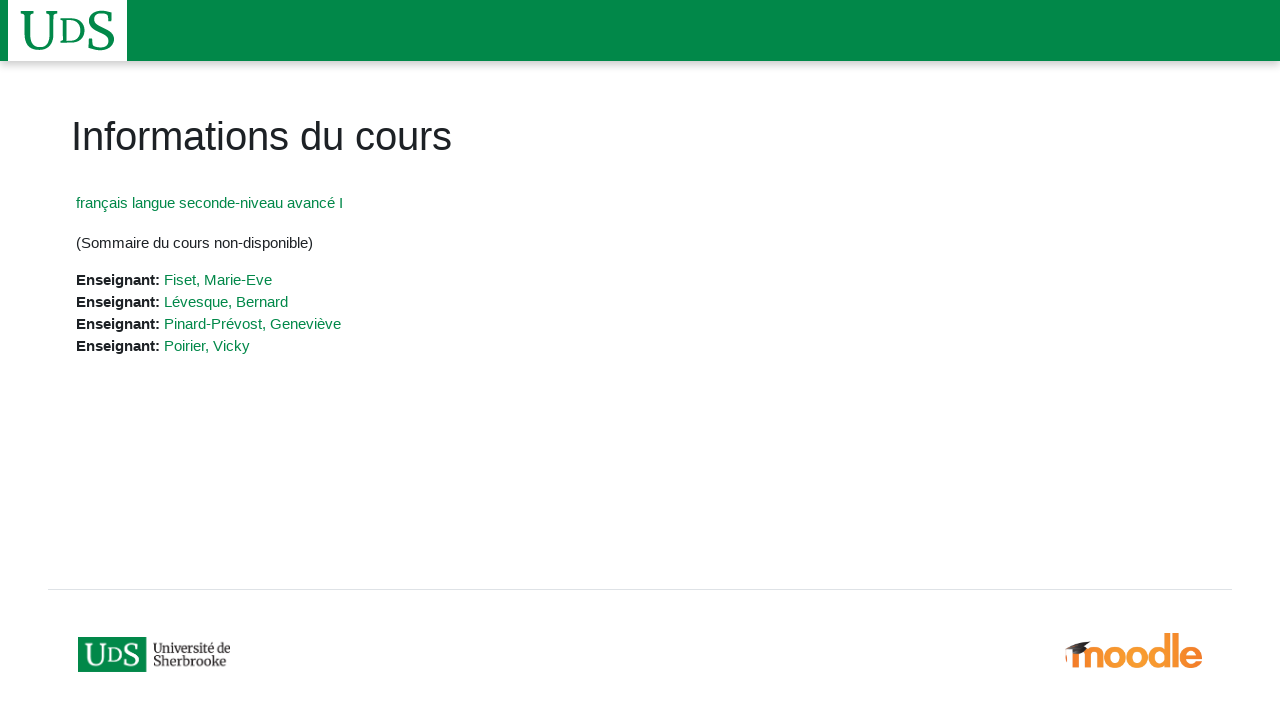

--- FILE ---
content_type: text/html; charset=UTF-8
request_url: https://moodle.usherbrooke.ca/course/info.php?id=4242
body_size: 2299
content:
<!DOCTYPE html>
<html lang="en">
<head>
    <meta charset="utf-8">
    <meta name="viewport" content="width=device-width, initial-scale=1">
    <title></title>
    <style>
        body {
            font-family: "Arial";
        }
    </style>
    <script type="text/javascript">
    window.awsWafCookieDomainList = [];
    window.gokuProps = {
"key":"AQIDAHjcYu/GjX+QlghicBgQ/[base64]/7ja2g==",
          "iv":"CgAEIRk5wAAAALx8",
          "context":"7bSOlZ3TsjgP+OPgNPPlGEd8fUc/9iCWF2APrxReSMDzgGs6FKjvzq0O56u5/[base64]/JkQFMsafJbLpxpIaEiPaL9klDYNVV3tsX15/5qvVenV5OOrq2mqQqQnBayPrOrhA1w6VRX5YiRL4SlJiWZCmwl5NVhgu80UalYc0R/oFNC5d+gUh4c7zPE7DlvkBBqRKRXjFyKoOHfjIQc9fLCDfFNLXXTtD5l5q/sAgb5Ak0l9Fcc5SEluTQxrOLNinIHw6l0kLTvqk3mMWIkmMpv08I4TjEdEM8ow8v6G06+iuwOj+JkVV43ttoiq5LXAC2uzNqP9FUGuSJAhiZvbYYV0NMBIN3BgL/fhuAOGD+9ckdc5cRcofI0X1krrUYzV5/EZcW/5LOVlHNx9C+aBUSAuWNcFgNYXneYD1ZbS1DauYyd1M4Pla9hvNNxFHBGXeJcP39ZU6M3ru5LfIH1qcmJMa7gdILm4J"
};
    </script>
    <script src="https://d6392b0c73e0.bb96ac56.ca-central-1.token.awswaf.com/d6392b0c73e0/6ac1caeb4c7f/19441e92acb8/challenge.js"></script>
</head>
<body>
    <div id="challenge-container"></div>
    <script type="text/javascript">
        AwsWafIntegration.saveReferrer();
        AwsWafIntegration.checkForceRefresh().then((forceRefresh) => {
            if (forceRefresh) {
                AwsWafIntegration.forceRefreshToken().then(() => {
                    window.location.reload(true);
                });
            } else {
                AwsWafIntegration.getToken().then(() => {
                    window.location.reload(true);
                });
            }
        });
    </script>
    <noscript>
        <h1>JavaScript is disabled</h1>
        In order to continue, we need to verify that you're not a robot.
        This requires JavaScript. Enable JavaScript and then reload the page.
    </noscript>
</body>
</html>

--- FILE ---
content_type: text/html; charset=utf-8
request_url: https://moodle.usherbrooke.ca/course/info.php?id=4242
body_size: 8772
content:
<!DOCTYPE html>

<html  dir="ltr" lang="fr" xml:lang="fr">
<head>
    <title>Informations du cours | français langue seconde-niveau avancé I | Moodle UdeS</title>
    <link rel="shortcut icon" href="https://moodle.usherbrooke.ca/theme/image.php/udes/theme/1767766600/favicon" />
    <style type="text/css">.admin_settingspage_tabs_with_tertiary .dropdown-toggle { font-size: 1.875rem !important; }
h2:has(+ .admin_settingspage_tabs_with_tertiary) { display: none; }</style><meta http-equiv="Content-Type" content="text/html; charset=utf-8" />
<meta name="keywords" content="moodle, Informations du cours | français langue seconde-niveau avancé I | Moodle UdeS" />
<link rel="stylesheet" type="text/css" href="https://moodle.usherbrooke.ca/theme/yui_combo.php?rollup/3.18.1/yui-moodlesimple-min.css" /><script id="firstthemesheet" type="text/css">/** Required in order to fix style inclusion problems in IE with YUI **/</script><link rel="stylesheet" type="text/css" href="https://moodle.usherbrooke.ca/theme/styles.php/udes/1767766600_1767766692/all" />
<script>
//<![CDATA[
var M = {}; M.yui = {};
M.pageloadstarttime = new Date();
M.cfg = {"wwwroot":"https:\/\/moodle.usherbrooke.ca","apibase":"https:\/\/moodle.usherbrooke.ca\/r.php\/api","homeurl":{},"sesskey":"rw1msc9nZC","sessiontimeout":"14400","sessiontimeoutwarning":1200,"themerev":"1767766600","slasharguments":1,"theme":"udes","iconsystemmodule":"core\/icon_system_fontawesome","jsrev":"1767766600","admin":"admin","svgicons":true,"usertimezone":"Am\u00e9rique\/New York","language":"fr","courseId":4242,"courseContextId":188530,"contextid":188530,"contextInstanceId":4242,"langrev":1768640516,"templaterev":"1767766600","siteId":1,"userId":0};var yui1ConfigFn = function(me) {if(/-skin|reset|fonts|grids|base/.test(me.name)){me.type='css';me.path=me.path.replace(/\.js/,'.css');me.path=me.path.replace(/\/yui2-skin/,'/assets/skins/sam/yui2-skin')}};
var yui2ConfigFn = function(me) {var parts=me.name.replace(/^moodle-/,'').split('-'),component=parts.shift(),module=parts[0],min='-min';if(/-(skin|core)$/.test(me.name)){parts.pop();me.type='css';min=''}
if(module){var filename=parts.join('-');me.path=component+'/'+module+'/'+filename+min+'.'+me.type}else{me.path=component+'/'+component+'.'+me.type}};
YUI_config = {"debug":false,"base":"https:\/\/moodle.usherbrooke.ca\/lib\/yuilib\/3.18.1\/","comboBase":"https:\/\/moodle.usherbrooke.ca\/theme\/yui_combo.php?","combine":true,"filter":null,"insertBefore":"firstthemesheet","groups":{"yui2":{"base":"https:\/\/moodle.usherbrooke.ca\/lib\/yuilib\/2in3\/2.9.0\/build\/","comboBase":"https:\/\/moodle.usherbrooke.ca\/theme\/yui_combo.php?","combine":true,"ext":false,"root":"2in3\/2.9.0\/build\/","patterns":{"yui2-":{"group":"yui2","configFn":yui1ConfigFn}}},"moodle":{"name":"moodle","base":"https:\/\/moodle.usherbrooke.ca\/theme\/yui_combo.php?m\/1767766600\/","combine":true,"comboBase":"https:\/\/moodle.usherbrooke.ca\/theme\/yui_combo.php?","ext":false,"root":"m\/1767766600\/","patterns":{"moodle-":{"group":"moodle","configFn":yui2ConfigFn}},"filter":null,"modules":{"moodle-core-blocks":{"requires":["base","node","io","dom","dd","dd-scroll","moodle-core-dragdrop","moodle-core-notification"]},"moodle-core-dragdrop":{"requires":["base","node","io","dom","dd","event-key","event-focus","moodle-core-notification"]},"moodle-core-chooserdialogue":{"requires":["base","panel","moodle-core-notification"]},"moodle-core-notification":{"requires":["moodle-core-notification-dialogue","moodle-core-notification-alert","moodle-core-notification-confirm","moodle-core-notification-exception","moodle-core-notification-ajaxexception"]},"moodle-core-notification-dialogue":{"requires":["base","node","panel","escape","event-key","dd-plugin","moodle-core-widget-focusafterclose","moodle-core-lockscroll"]},"moodle-core-notification-alert":{"requires":["moodle-core-notification-dialogue"]},"moodle-core-notification-confirm":{"requires":["moodle-core-notification-dialogue"]},"moodle-core-notification-exception":{"requires":["moodle-core-notification-dialogue"]},"moodle-core-notification-ajaxexception":{"requires":["moodle-core-notification-dialogue"]},"moodle-core-actionmenu":{"requires":["base","event","node-event-simulate"]},"moodle-core-handlebars":{"condition":{"trigger":"handlebars","when":"after"}},"moodle-core-event":{"requires":["event-custom"]},"moodle-core-lockscroll":{"requires":["plugin","base-build"]},"moodle-core-maintenancemodetimer":{"requires":["base","node"]},"moodle-core_availability-form":{"requires":["base","node","event","event-delegate","panel","moodle-core-notification-dialogue","json"]},"moodle-course-dragdrop":{"requires":["base","node","io","dom","dd","dd-scroll","moodle-core-dragdrop","moodle-core-notification","moodle-course-coursebase","moodle-course-util"]},"moodle-course-categoryexpander":{"requires":["node","event-key"]},"moodle-course-management":{"requires":["base","node","io-base","moodle-core-notification-exception","json-parse","dd-constrain","dd-proxy","dd-drop","dd-delegate","node-event-delegate"]},"moodle-course-util":{"requires":["node"],"use":["moodle-course-util-base"],"submodules":{"moodle-course-util-base":{},"moodle-course-util-section":{"requires":["node","moodle-course-util-base"]},"moodle-course-util-cm":{"requires":["node","moodle-course-util-base"]}}},"moodle-form-dateselector":{"requires":["base","node","overlay","calendar"]},"moodle-form-shortforms":{"requires":["node","base","selector-css3","moodle-core-event"]},"moodle-question-searchform":{"requires":["base","node"]},"moodle-question-chooser":{"requires":["moodle-core-chooserdialogue"]},"moodle-availability_completion-form":{"requires":["base","node","event","moodle-core_availability-form"]},"moodle-availability_date-form":{"requires":["base","node","event","io","moodle-core_availability-form"]},"moodle-availability_grade-form":{"requires":["base","node","event","moodle-core_availability-form"]},"moodle-availability_group-form":{"requires":["base","node","event","moodle-core_availability-form"]},"moodle-availability_grouping-form":{"requires":["base","node","event","moodle-core_availability-form"]},"moodle-availability_password-popup":{"requires":["base","node","event","moodle-core-notification-dialogue","io-base"]},"moodle-availability_password-form":{"requires":["base","node","event","event-valuechange","moodle-core_availability-form"]},"moodle-availability_profile-form":{"requires":["base","node","event","moodle-core_availability-form"]},"moodle-mod_assign-history":{"requires":["node","transition"]},"moodle-mod_attendance-groupfilter":{"requires":["base","node"]},"moodle-mod_checklist-linkselect":{"requires":["node","event-valuechange"]},"moodle-mod_mediagallery-mediabox":{"requires":["base","node","selector-css3"]},"moodle-mod_mediagallery-base":{"requires":["base","node","selector-css3","dd-constrain","dd-proxy","dd-drop","dd-plugin","moodle-core-notification","event"]},"moodle-mod_quiz-dragdrop":{"requires":["base","node","io","dom","dd","dd-scroll","moodle-core-dragdrop","moodle-core-notification","moodle-mod_quiz-quizbase","moodle-mod_quiz-util-base","moodle-mod_quiz-util-page","moodle-mod_quiz-util-slot","moodle-course-util"]},"moodle-mod_quiz-quizbase":{"requires":["base","node"]},"moodle-mod_quiz-modform":{"requires":["base","node","event"]},"moodle-mod_quiz-autosave":{"requires":["base","node","event","event-valuechange","node-event-delegate","io-form","datatype-date-format"]},"moodle-mod_quiz-toolboxes":{"requires":["base","node","event","event-key","io","moodle-mod_quiz-quizbase","moodle-mod_quiz-util-slot","moodle-core-notification-ajaxexception"]},"moodle-mod_quiz-util":{"requires":["node","moodle-core-actionmenu"],"use":["moodle-mod_quiz-util-base"],"submodules":{"moodle-mod_quiz-util-base":{},"moodle-mod_quiz-util-slot":{"requires":["node","moodle-mod_quiz-util-base"]},"moodle-mod_quiz-util-page":{"requires":["node","moodle-mod_quiz-util-base"]}}},"moodle-mod_quiz-questionchooser":{"requires":["moodle-core-chooserdialogue","moodle-mod_quiz-util","querystring-parse"]},"moodle-mod_scheduler-delselected":{"requires":["base","node","event"]},"moodle-mod_scheduler-studentlist":{"requires":["base","node","event","io"]},"moodle-mod_scheduler-saveseen":{"requires":["base","node","event"]},"moodle-message_airnotifier-toolboxes":{"requires":["base","node","io"]},"moodle-editor_atto-editor":{"requires":["node","transition","io","overlay","escape","event","event-simulate","event-custom","node-event-html5","node-event-simulate","yui-throttle","moodle-core-notification-dialogue","moodle-editor_atto-rangy","handlebars","timers","querystring-stringify"]},"moodle-editor_atto-plugin":{"requires":["node","base","escape","event","event-outside","handlebars","event-custom","timers","moodle-editor_atto-menu"]},"moodle-editor_atto-menu":{"requires":["moodle-core-notification-dialogue","node","event","event-custom"]},"moodle-editor_atto-rangy":{"requires":[]},"moodle-report_eventlist-eventfilter":{"requires":["base","event","node","node-event-delegate","datatable","autocomplete","autocomplete-filters"]},"moodle-report_loglive-fetchlogs":{"requires":["base","event","node","io","node-event-delegate"]},"moodle-gradereport_history-userselector":{"requires":["escape","event-delegate","event-key","handlebars","io-base","json-parse","moodle-core-notification-dialogue"]},"moodle-qbank_editquestion-chooser":{"requires":["moodle-core-chooserdialogue"]},"moodle-tool_lp-dragdrop-reorder":{"requires":["moodle-core-dragdrop"]},"moodle-assignfeedback_editpdf-editor":{"requires":["base","event","node","io","graphics","json","event-move","event-resize","transition","querystring-stringify-simple","moodle-core-notification-dialog","moodle-core-notification-alert","moodle-core-notification-warning","moodle-core-notification-exception","moodle-core-notification-ajaxexception"]},"moodle-atto_accessibilitychecker-button":{"requires":["color-base","moodle-editor_atto-plugin"]},"moodle-atto_accessibilityhelper-button":{"requires":["moodle-editor_atto-plugin"]},"moodle-atto_align-button":{"requires":["moodle-editor_atto-plugin"]},"moodle-atto_bold-button":{"requires":["moodle-editor_atto-plugin"]},"moodle-atto_c4l-button":{"requires":["moodle-editor_atto-plugin"]},"moodle-atto_charmap-button":{"requires":["moodle-editor_atto-plugin"]},"moodle-atto_clear-button":{"requires":["moodle-editor_atto-plugin"]},"moodle-atto_collapse-button":{"requires":["moodle-editor_atto-plugin"]},"moodle-atto_emojipicker-button":{"requires":["moodle-editor_atto-plugin"]},"moodle-atto_emoticon-button":{"requires":["moodle-editor_atto-plugin"]},"moodle-atto_equation-button":{"requires":["moodle-editor_atto-plugin","moodle-core-event","io","event-valuechange","tabview","array-extras"]},"moodle-atto_filedragdrop-button":{"requires":["moodle-editor_atto-plugin"]},"moodle-atto_fontfamily-button":{"requires":["moodle-editor_atto-plugin"]},"moodle-atto_fullscreen-button":{"requires":["event-resize","moodle-editor_atto-plugin"]},"moodle-atto_generico-button":{"requires":["moodle-editor_atto-plugin"]},"moodle-atto_h5p-button":{"requires":["moodle-editor_atto-plugin"]},"moodle-atto_hr-button":{"requires":["moodle-editor_atto-plugin"]},"moodle-atto_html-beautify":{},"moodle-atto_html-button":{"requires":["promise","moodle-editor_atto-plugin","moodle-atto_html-beautify","moodle-atto_html-codemirror","event-valuechange"]},"moodle-atto_html-codemirror":{"requires":["moodle-atto_html-codemirror-skin"]},"moodle-atto_htmlplus-beautify":{},"moodle-atto_htmlplus-button":{"requires":["moodle-editor_atto-plugin","moodle-atto_htmlplus-beautify","moodle-atto_htmlplus-codemirror","event-valuechange"]},"moodle-atto_htmlplus-codemirror":{"requires":["moodle-atto_htmlplus-codemirror-skin"]},"moodle-atto_image-button":{"requires":["moodle-editor_atto-plugin"]},"moodle-atto_indent-button":{"requires":["moodle-editor_atto-plugin"]},"moodle-atto_italic-button":{"requires":["moodle-editor_atto-plugin"]},"moodle-atto_justify-button":{"requires":["moodle-editor_atto-plugin"]},"moodle-atto_link-button":{"requires":["moodle-editor_atto-plugin"]},"moodle-atto_managefiles-button":{"requires":["moodle-editor_atto-plugin"]},"moodle-atto_managefiles-usedfiles":{"requires":["node","escape"]},"moodle-atto_mathslate-mathjaxeditor":{"requires":["moodle-atto_mathslate-snippeteditor","dd-drop"]},"moodle-atto_mathslate-snippeteditor":{"requires":["json"]},"moodle-atto_mathslate-editor":{"requires":["dd-drag","dd-proxy","dd-drop","event","tabview","io-base","json","moodle-atto_mathslate-textool","moodle-atto_mathslate-mathjaxeditor"]},"moodle-atto_mathslate-textool":{"requires":["dd-drag","dd-proxy","dd-drop","event","json"]},"moodle-atto_media-button":{"requires":["moodle-editor_atto-plugin","moodle-form-shortforms"]},"moodle-atto_multilang2-button":{"requires":["moodle-editor_atto-plugin"]},"moodle-atto_noautolink-button":{"requires":["moodle-editor_atto-plugin"]},"moodle-atto_orderedlist-button":{"requires":["moodle-editor_atto-plugin"]},"moodle-atto_panoptobutton-button":{"requires":["moodle-editor_atto-plugin"]},"moodle-atto_poodll-button":{"requires":["moodle-editor_atto-plugin"]},"moodle-atto_preview-button":{"requires":["moodle-editor_atto-plugin"]},"moodle-atto_recordrtc-recording":{"requires":["moodle-atto_recordrtc-button"]},"moodle-atto_recordrtc-button":{"requires":["moodle-editor_atto-plugin","moodle-atto_recordrtc-recording"]},"moodle-atto_rtl-button":{"requires":["moodle-editor_atto-plugin"]},"moodle-atto_strike-button":{"requires":["moodle-editor_atto-plugin"]},"moodle-atto_styles-button":{"requires":["moodle-editor_atto-plugin"]},"moodle-atto_subscript-button":{"requires":["moodle-editor_atto-plugin"]},"moodle-atto_superscript-button":{"requires":["moodle-editor_atto-plugin"]},"moodle-atto_table-button":{"requires":["moodle-editor_atto-plugin","moodle-editor_atto-menu","event","event-valuechange"]},"moodle-atto_title-button":{"requires":["moodle-editor_atto-plugin"]},"moodle-atto_underline-button":{"requires":["moodle-editor_atto-plugin"]},"moodle-atto_undo-button":{"requires":["moodle-editor_atto-plugin"]},"moodle-atto_unorderedlist-button":{"requires":["moodle-editor_atto-plugin"]},"moodle-atto_wordcount-button":{"requires":["moodle-editor_atto-plugin"]},"moodle-atto_wordimport-button":{"requires":["moodle-editor_atto-plugin"]}}},"gallery":{"name":"gallery","base":"https:\/\/moodle.usherbrooke.ca\/lib\/yuilib\/gallery\/","combine":true,"comboBase":"https:\/\/moodle.usherbrooke.ca\/theme\/yui_combo.php?","ext":false,"root":"gallery\/1767766600\/","patterns":{"gallery-":{"group":"gallery"}}}},"modules":{"core_filepicker":{"name":"core_filepicker","fullpath":"https:\/\/moodle.usherbrooke.ca\/lib\/javascript.php\/1767766600\/repository\/filepicker.js","requires":["base","node","node-event-simulate","json","async-queue","io-base","io-upload-iframe","io-form","yui2-treeview","panel","cookie","datatable","datatable-sort","resize-plugin","dd-plugin","escape","moodle-core_filepicker","moodle-core-notification-dialogue"]},"core_comment":{"name":"core_comment","fullpath":"https:\/\/moodle.usherbrooke.ca\/lib\/javascript.php\/1767766600\/comment\/comment.js","requires":["base","io-base","node","json","yui2-animation","overlay","escape"]}},"logInclude":[],"logExclude":[],"logLevel":null};
M.yui.loader = {modules: {}};

//]]>
</script>

<!-- Matomo (primary + secondary tracker) -->
<script>
  var _paq = window._paq = window._paq || [];

  /* Configure primary tracker (catalyst) */
  (function () {
    var primaryBase = "//catalyst-analytics.ca/";
    _paq.push(['setTrackerUrl', primaryBase + 'matomo.php']);
    _paq.push(['setSiteId', '70']);

    /* Add secondary tracker (usherbrooke) */
    // IMPORTANT: addTracker expects the full endpoint including /piwik.php (or /matomo.php)
    _paq.push(['addTracker', 'https://webstats.sti.usherbrooke.ca/piwik.php', '19']);

    /* Tracking calls happen once (they will be sent to BOTH trackers) */
    _paq.push(['trackPageView']);
    _paq.push(['enableLinkTracking']);

    /* Load ONE JS library (use the primary one) */
    var d = document, g = d.createElement('script'), s = d.getElementsByTagName('script')[0];
    g.async = true;
    g.src = primaryBase + 'matomo.js';
    s.parentNode.insertBefore(g, s);
  })();
</script>
<!-- End Matomo -->
<style>
  #page-mod-questionnaire-questions .qcontainer .qnums ~ input[type="image"] {
    max-height: 1em;
    width: auto;
  }

  #page-grade-grading-form-rubric-edit .gradingform_rubric .delete input,
  #page-grade-grading-form-rubric-edit .gradingform_rubric .moveup input,
  #page-grade-grading-form-rubric-edit .gradingform_rubric .movedown input,
  #page-grade-grading-form-rubric-edit .gradingform_rubric .duplicate input {
       font-size: 0;    
       width: 20px;
      height: 16px;
      gap: 1px;  
      padding: 1px;
  }

  #page-grade-grading-form-rubric-edit .gradingform_rubric .duplicate input {
      font-size: 0;    
      width: 20px;
      height: 16px;
      margin-top: auto;
  }

  #page-grade-grading-form-rubric-edit .gradingform_rubric .addcriterion, .btn-secondary input{    
       background-image: none !important;
      background-color:  transparent !important;
      margin-bottom: 0px !important;
      padding: 2px;
  }
  #page-grade-grading-form-rubric-edit .gradingform_rubric .addlevel input {
      background-image: none !important;
      background-color: transparent !important;
      text-align: center; 
      padding-left: 8px;
  }

  #page-local-udescoursecreator-form  #id_templatecourse {
      display: none;
  }

   #page-local-udescoursecreator-form  #id_source {
      width: 26em;
  }
</style>


    <meta name="viewport" content="width=device-width, initial-scale=1.0">
</head>
<body  id="page-course-info" class="format-topics  path-course chrome dir-ltr lang-fr yui-skin-sam yui3-skin-sam moodle-usherbrooke-ca pagelayout-incourse course-4242 context-188530 category-8 notloggedin theme uses-drawers hascourseindexcmicons hascourseindexcpleol theme_udes-footerbuttondesktop">
<div class="toast-wrapper mx-auto py-0 fixed-top" role="status" aria-live="polite"></div>
<div id="page-wrapper" class="d-print-block">

    <div>
    <a class="sr-only sr-only-focusable" href="#maincontent">Passer au contenu principal</a>
</div><script src="https://moodle.usherbrooke.ca/lib/javascript.php/1767766600/lib/polyfills/polyfill.js"></script>
<script src="https://moodle.usherbrooke.ca/theme/yui_combo.php?rollup/3.18.1/yui-moodlesimple-min.js"></script><script src="https://moodle.usherbrooke.ca/lib/javascript.php/1767766600/lib/javascript-static.js"></script>
<script>
//<![CDATA[
document.body.className += ' jsenabled';
//]]>
</script>


 

    
    <nav class="navbar fixed-top navbar-dark bg-primary navbar-expand " aria-label="Navigation du site">
        <div class="container-fluid">
            <button class="navbar-toggler aabtn d-block d-md-none px-1 my-1 border-0" data-toggler="drawers" data-action="toggle" data-target="theme_boost-drawers-primary">
                <span class="navbar-toggler-icon"></span>
                <span class="sr-only">Panneau latéral</span>
            </button>
    
            <a href="https://www.usherbrooke.ca" class="navbar-brand align-items-center m-0 me-4 p-0 aabtn   d-none d-md-flex  ">
    
                    <img src="https://moodle.usherbrooke.ca/pluginfile.php/1/theme_udes/logocompact/1/1767766600/uds-green.svg" class="logo me-1" alt="Moodle UdeS">
            </a>
            <a href="https://moodle.usherbrooke.ca" class="navbar-brand align-items-center m-0 me-4 p-0 aabtn   d-none d-md-flex  ">
                Moodle UdeS
            </a>
                <div class="primary-navigation">
                    <nav class="moremenu navigation">
                        <ul id="moremenu-696e9adcd9af4-navbar-nav" role="menubar" class="nav more-nav navbar-nav">
                                        <li data-key="home" class="nav-item " role="none" data-forceintomoremenu="false">
                                                    <a role="menuitem" class="nav-link   "
                                                        href="https://moodle.usherbrooke.ca/"
                                                        
                                                        
                                                        
                                                        data-disableactive="true"
                                                        tabindex="-1"
                                                    >
                                                        Accueil
                                                    </a>
                                        </li>
                                        <li class="dropdown theme-udes-smartmenu-carousel nav-item  " role="none" data-forceintomoremenu="false">
                                            <a class="dropdown-toggle nav-link  " id="drop-down-696e9adcd938a" role="menuitem" data-toggle="dropdown"
                                                aria-haspopup="true" aria-expanded="false" href="#" aria-controls="drop-down-menu-696e9adcd938a"
                                                
                                                
                                                
                                                tabindex="-1"
                                            >
                                                Aide
                                            </a>
                                            <div class="dropdown-menu udes-moremenu" role="menu" id="drop-down-menu-696e9adcd938a" aria-labelledby="drop-down-696e9adcd938a">
                                                <div data-toggle="smartmenu-carousel" class="carousel slide" data-touch="false" data-interval="false" data-keyboard="false">
                                                    <div class="carousel-inner">
                                                                    <a class="dropdown-item " role="menuitem" href="https://www.usherbrooke.ca/documentation-ena/" target="_blank" 
                                                                        
                                                                        
                                                                        data-disableactive="true"
                                                                        tabindex="-1"
                                                                    >
                                                                        Documentation
                                                                    </a>
                                                                    <a class="dropdown-item " role="menuitem" href="https://www.usherbrooke.ca/services-informatiques/aide/nous-joindre/" target="_blank" 
                                                                        
                                                                        
                                                                        data-disableactive="true"
                                                                        tabindex="-1"
                                                                    >
                                                                        Soutien
                                                                    </a>
                                                    </div>
                                                </div>
                                            </div>
                                        </li>
                                <li role="none" class="nav-item dropdown dropdownmoremenu d-none" data-region="morebutton">
                                    <a class="dropdown-toggle nav-link " href="#" id="moremenu-dropdown-696e9adcd9af4" role="menuitem" data-toggle="dropdown" aria-haspopup="true" aria-expanded="false" tabindex="-1">
                                        Plus
                                    </a>
                                    <ul class="dropdown-menu dropdown-menu-left" data-region="moredropdown" aria-labelledby="moremenu-dropdown-696e9adcd9af4" role="menu">
                                    </ul>
                                </li>
                        </ul>
                    </nav>
                </div>
    
            <ul class="navbar-nav d-none d-md-flex my-1 px-1">
                <!-- page_heading_menu -->
                
            </ul>
    
            <div id="usernavigation" class="navbar-nav ms-auto h-100">
                
                <div class="d-flex align-items-stretch usermenu-container" data-region="usermenu">
                        <div class="usermenu">
                                <span class="login ps-2">
                                        <a href="https://moodle.usherbrooke.ca/login/index.php">Connexion</a>
                                </span>
                        </div>
                </div>
                
    
            </div>
        </div>
    </nav>
    
<div  class="drawer   drawer-left  drawer-primary d-print-none not-initialized" data-region="fixed-drawer" id="theme_boost-drawers-primary" data-preference="" data-state="show-drawer-primary" data-forceopen="0" data-close-on-resize="1">
    <div class="drawerheader">
        <button
            class="btn drawertoggle icon-no-margin hidden"
            data-toggler="drawers"
            data-action="closedrawer"
            data-target="theme_boost-drawers-primary"
            data-toggle="tooltip"
            data-placement="right"
            title="Fermer le tiroir"
        >
            <i class="icon fa fa-xmark fa-fw " aria-hidden="true" ></i>
        </button>
        <a
            href="https://www.usherbrooke.ca"
            title="Moodle UdeS"
            data-region="site-home-link"
            class="aabtn text-reset d-flex align-items-center py-1 h-100 d-md-none"
        >
                        <img src="https://moodle.usherbrooke.ca/pluginfile.php/1/theme_udes/logocompact/1/1767766600/uds-green.svg" class="logo py-1 h-100" alt="Moodle UdeS">

        </a>
        <div class="drawerheadercontent hidden">
            
        </div>
    </div>
    <div class="drawercontent drag-container" data-usertour="scroller">
                <div class="list-group">
                <a href="https://moodle.usherbrooke.ca/"  class=" list-group-item list-group-item-action  "  >
                    Accueil
                </a>
                    
                    <a id="drop-down-1" href="#" class=" list-group-item list-group-item-action icons-collapse-expand collapsed d-flex" title="" data-toggle="collapse" data-target="#drop-down-menu-1" aria-expanded="false" aria-controls="drop-down-menu-1">
                        Aide
                        <span class="ms-auto expanded-icon icon-no-margin mx-2">
                            <i class="icon fa fa-chevron-down fa-fw " aria-hidden="true" ></i>
                            <span class="sr-only">
                                Replier
                            </span>
                        </span>
                        <span class="ms-auto collapsed-icon icon-no-margin mx-2">
                            <i class="icon fa fa-chevron-right fa-fw " aria-hidden="true" ></i>
                            <span class="sr-only">
                                Développer
                            </span>
                        </span>
                    </a>
                    <div class="collapse list-group-item p-0 border-0" role="menu" id="drop-down-menu-1" aria-labelledby="drop-down-1">
                            <!-- Third level child support - Custom -->
                    
                                    <a href="https://www.usherbrooke.ca/documentation-ena/" target="_blank"  class="ps-5 bg-light list-group-item list-group-item-action " >
                    
                                        Documentation
                                    </a>
                    
                            <!-- Third level child support - Custom -->
                    
                                    <a href="https://www.usherbrooke.ca/services-informatiques/aide/nous-joindre/" target="_blank"  class="ps-5 bg-light list-group-item list-group-item-action " >
                    
                                        Soutien
                                    </a>
                    
                    </div>
        </div>

    </div>
</div>


    <div id="page" data-region="mainpage" data-usertour="scroller" class="drawers   drag-container">



        <div class="main-inner-wrapper main-inner-outside-none main-inner-outside-nextmaincontent">

        <div id="topofscroll" class="main-inner">
            <div class="drawer-toggles d-flex">
            </div>
            
            
            <header id="page-header" class="header-maxwidth d-print-none">
    <div class="w-100">
        <div class="d-flex flex-wrap">
            <div id="page-navbar">
                <nav aria-label="Fil d’Ariane">
    <ol class="breadcrumb"></ol>
</nav>
            </div>
            <div class="ms-auto d-flex">
                
            </div>
            <div id="course-header">
                
            </div>
        </div>
                <div id="courseheadernoimage">
                    <div class="d-flex align-items-center">
                            <div class="me-auto">
                                <div class="page-context-header d-flex flex-wrap align-items-center mb-2">
    <div class="page-header-headings">
        <h1 class="h2 mb-0">Informations du cours</h1>
    </div>
</div>
                            </div>
                        <div class="header-actions-container ms-auto" data-region="header-actions-container">
                        </div>
                    </div>
                </div>
    </div>
</header>
            <div id="page-content" class="pb-3 d-print-block">
                <div id="region-main-box">
                    <div id="region-main">

                        <span class="notifications" id="user-notifications"></span>
                        
                        <div role="main"><span id="maincontent"></span><div class="box py-3 generalbox info"><div class="coursebox clearfix" data-courseid="4242" data-type="1"><div class="info"><h3 class="coursename"><a class="aalink" href="https://moodle.usherbrooke.ca/course/view.php?id=4242">français langue seconde-niveau avancé I</a></h3><div class="moreinfo"></div></div><div class="content"><div class="d-flex"><div class="flex-grow-1"><div class="summary"><div class="no-overflow"> (Sommaire du cours non-disponible)</div></div><ul class="teachers"><li><span class="font-weight-bold">Enseignant: </span><a href="https://moodle.usherbrooke.ca/user/profile.php?id=8526">Fiset, Marie-Eve</a></li><li><span class="font-weight-bold">Enseignant: </span><a href="https://moodle.usherbrooke.ca/user/profile.php?id=175977">Lévesque, Bernard</a></li><li><span class="font-weight-bold">Enseignant: </span><a href="https://moodle.usherbrooke.ca/user/profile.php?id=10584">Pinard-Prévost, Geneviève</a></li><li><span class="font-weight-bold">Enseignant: </span><a href="https://moodle.usherbrooke.ca/user/profile.php?id=2537">Poirier, Vicky</a></li></ul><div class="customfields-container"></div></div></div></div></div></div><br /></div>
                        
                        

                    </div>
                </div>
            </div>
        </div>

        </div>



        
        <footer id="page-footer" class="footer-popover bg-white border-top">
            <div class="container">
                <img class="footer-img-udes" alt="UdeS Logo" src="https://moodle.usherbrooke.ca/theme/image.php/udes/theme/1767766600/udes-logo" />
                <img class="footer-img-moodle" alt="Moodle Logo" src="https://moodle.usherbrooke.ca/theme/image.php/udes/theme/1767766600/moodle-logo" />
            </div>
            <div data-region="footer-container-popover">
                <div id="udes-footer-buttons">
                </div>
            </div>
                <div class="footer-content-popover container" data-region="footer-content-popover">
                    <div class="tool_usertours-resettourcontainer"></div>
                    <style>.tool_usertours-resettourcontainer{display:none;}</style>
                        <div class="footer-section p-3 border-bottom">
                            <div class="tool_dataprivacy"><a href="https://moodle.usherbrooke.ca/admin/tool/dataprivacy/summary.php">Résumé de conservation de données</a></div>
                        </div>
                    <script>
//<![CDATA[
var require = {
    baseUrl : 'https://moodle.usherbrooke.ca/lib/requirejs.php/1767766600/',
    // We only support AMD modules with an explicit define() statement.
    enforceDefine: true,
    skipDataMain: true,
    waitSeconds : 0,

    paths: {
        jquery: 'https://moodle.usherbrooke.ca/lib/javascript.php/1767766600/lib/jquery/jquery-3.7.1.min',
        jqueryui: 'https://moodle.usherbrooke.ca/lib/javascript.php/1767766600/lib/jquery/ui-1.13.2/jquery-ui.min',
        jqueryprivate: 'https://moodle.usherbrooke.ca/lib/javascript.php/1767766600/lib/requirejs/jquery-private'
    },

    // Custom jquery config map.
    map: {
      // '*' means all modules will get 'jqueryprivate'
      // for their 'jquery' dependency.
      '*': { jquery: 'jqueryprivate' },

      // 'jquery-private' wants the real jQuery module
      // though. If this line was not here, there would
      // be an unresolvable cyclic dependency.
      jqueryprivate: { jquery: 'jquery' }
    }
};

//]]>
</script>
<script src="https://moodle.usherbrooke.ca/lib/javascript.php/1767766600/lib/requirejs/require.min.js"></script>
<script>
//<![CDATA[
M.util.js_pending("core/first");
require(['core/first'], function() {
require(['core/prefetch'])
;
M.util.js_pending('filter_mathjaxloader/loader'); require(['filter_mathjaxloader/loader'], function(amd) {amd.configure({"mathjaxconfig":"MathJax.Hub.Config({\r\nerrorSettings: { message: [\"!\"] },\r\nskipStartupTypeset: true,\r\nmessageStyle: \"none\"\r\n});","lang":"fr"}); M.util.js_complete('filter_mathjaxloader/loader');});;
M.util.js_pending('filter_glossary/autolinker'); require(['filter_glossary/autolinker'], function(amd) {amd.init(); M.util.js_complete('filter_glossary/autolinker');});;
require(["media_videojs/loader"], function(loader) {
    loader.setUp('fr');
});;
M.util.js_pending('theme_udes/backtotopbutton'); require(['theme_udes/backtotopbutton'], function(amd) {amd.init(); M.util.js_complete('theme_udes/backtotopbutton');});;
M.util.js_pending('theme_udes/footerbuttons'); require(['theme_udes/footerbuttons'], function(amd) {amd.init(); M.util.js_complete('theme_udes/footerbuttons');});;

    require(['core/moremenu'], function(moremenu) {
        moremenu(document.querySelector('#moremenu-696e9adcd9af4-navbar-nav'));
    });
;

    require(['core/usermenu'], function(UserMenu) {
        UserMenu.init();
    });
;

M.util.js_pending('theme_boost/drawers:load');
require(['theme_boost/drawers'], function() {
    M.util.js_complete('theme_boost/drawers:load');
});
;

require(['theme_boost/footer-popover'], function(FooterPopover) {
    FooterPopover.init();
});
;

M.util.js_pending('theme_boost/loader');
require(['theme_boost/loader', 'theme_boost/drawer'], function(Loader, Drawer) {
    Drawer.init();
    M.util.js_complete('theme_boost/loader');


});
;
M.util.js_pending('core/notification'); require(['core/notification'], function(amd) {amd.init(188530, []); M.util.js_complete('core/notification');});;
M.util.js_pending('core/log'); require(['core/log'], function(amd) {amd.setConfig({"level":"warn"}); M.util.js_complete('core/log');});;
M.util.js_pending('core/page_global'); require(['core/page_global'], function(amd) {amd.init(); M.util.js_complete('core/page_global');});;
M.util.js_pending('core/utility'); require(['core/utility'], function(amd) {M.util.js_complete('core/utility');});;
M.util.js_pending('core/storage_validation'); require(['core/storage_validation'], function(amd) {amd.init(null); M.util.js_complete('core/storage_validation');});
    M.util.js_complete("core/first");
});
//]]>
</script>
<script src="https://cdn.jsdelivr.net/npm/mathjax@2.7.9/MathJax.js?config=TeX-AMS_HTML&amp;delayStartupUntil=configured"></script>
<script>
//<![CDATA[
M.str = {"moodle":{"lastmodified":"Modifi\u00e9 le","name":"Nom","error":"Erreur","info":"Information","yes":"Oui","no":"Non","cancel":"Annuler","confirm":"Confirmer","areyousure":"Voulez-vous vraiment continuer\u00a0?","closebuttontitle":"Fermer","unknownerror":"Erreur inconnue","file":"Fichier","url":"URL","collapseall":"Tout replier","expandall":"Tout d\u00e9velopper"},"repository":{"type":"Type","size":"Taille","invalidjson":"Cha\u00eene JSON non valide","nofilesattached":"Aucun fichier joint","filepicker":"S\u00e9lecteur de fichiers","logout":"D\u00e9connexion","nofilesavailable":"Aucun fichier disponible","norepositoriesavailable":"D\u00e9sol\u00e9, aucun de vos d\u00e9p\u00f4ts actuels ne peut retourner de fichiers dans le format requis.","fileexistsdialogheader":"Le fichier existe","fileexistsdialog_editor":"Un fichier de ce nom a d\u00e9j\u00e0 \u00e9t\u00e9 joint au texte que vous modifiez.","fileexistsdialog_filemanager":"Un fichier de ce nom a d\u00e9j\u00e0 \u00e9t\u00e9 joint","renameto":"Renommer \u00e0 \u00ab\u00a0{$a}\u00a0\u00bb","referencesexist":"Il y a {$a} liens qui pointent vers ce fichier","select":"S\u00e9lectionnez"},"admin":{"confirmdeletecomments":"Voulez-vous vraiment supprimer les commentaires s\u00e9lectionn\u00e9s\u00a0?","confirmation":"Confirmation"},"debug":{"debuginfo":"Info de d\u00e9bogage","line":"Ligne","stacktrace":"Trace de la pile"},"langconfig":{"labelsep":"&nbsp;"}};
//]]>
</script>
<script>
//<![CDATA[
(function() {M.util.help_popups.setup(Y);
 M.util.js_pending('random696e9adcdb6d32'); Y.on('domready', function() { M.util.js_complete("init");  M.util.js_complete('random696e9adcdb6d32'); });
})();
//]]>
</script>

                </div>
        
            <div class="footer-content-debugging footer-dark bg-dark text-light">
                <div class="container-fluid footer-dark-inner">
                    
                </div>
            </div>
        
        </footer>
        
    </div>
    
</div>


</body></html>

--- FILE ---
content_type: text/css
request_url: https://moodle.usherbrooke.ca/local/udescoursearchiver/css/courserestoration.css
body_size: 363
content:
#page-local-udescoursearchiver-courserestoration .filters {
    border: 1px solid black;
    margin-bottom: 1.25rem;
    padding: 10px;
}

#page-local-udescoursearchiver-courserestoration .filters table {
    width: 100%;
}

#page-local-udescoursearchiver-courserestoration .filters td {
    padding: 5px;
}

#page-local-udescoursearchiver-courserestoration .filters td:nth-child(1) {
    width: 80px;
}

#page-local-udescoursearchiver-courserestoration .filters td:nth-child(2) {
    width: 415px;
}

#page-local-udescoursearchiver-courserestoration .filters td:nth-child(4) {
    width: 130px;
}

#page-local-udescoursearchiver-courserestoration .filters td:nth-child(5) {
    width: 350px;
}

#page-local-udescoursearchiver-courserestoration .filters input[type="date"] {
    width: 150px;
}

#page-local-udescoursearchiver-courserestoration .filters input[type="submit"] {
    width: 125px;
    margin-right: 10px;
}

#page-local-udescoursearchiver-courserestoration .filters #id_createdbefore {
    margin-right: 30px;
}

#page-local-udescoursearchiver-courserestoration .courses {
    border: 1px solid black;
    margin-bottom: 1.25rem;
    width: 100%;
}

#page-local-udescoursearchiver-courserestoration .courses .arrow {
    float: right;
}

#page-local-udescoursearchiver-courserestoration .courses th,
#page-local-udescoursearchiver-courserestoration .courses td {
    padding-left: 5px;
    padding-right: 5px;
    white-space: nowrap;
    overflow: hidden;
    text-overflow: ellipsis;
}

#page-local-udescoursearchiver-courserestoration .courses th:nth-child(1),
#page-local-udescoursearchiver-courserestoration .courses td:nth-child(1) {
    width: 110px;
    max-width: 110px;
}

#page-local-udescoursearchiver-courserestoration .courses th:nth-child(2),
#page-local-udescoursearchiver-courserestoration .courses td:nth-child(2) {
    max-width: 430px;
}

#page-local-udescoursearchiver-courserestoration .courses th:nth-child(3),
#page-local-udescoursearchiver-courserestoration .courses td:nth-child(3) {
    width: 360px;
    max-width: 360px;
}

#page-local-udescoursearchiver-courserestoration .courses th:nth-child(4),
#page-local-udescoursearchiver-courserestoration .courses td:nth-child(4) {
    width: 120px;
    max-width: 120px;
}

#page-local-udescoursearchiver-courserestoration .courses th:nth-child(5),
#page-local-udescoursearchiver-courserestoration .courses td:nth-child(5) {
    width: 85px;
    max-width: 85px;
    text-align: center;
}

#page-local-udescoursearchiver-courserestoration .courses tbody tr:nth-child(odd) {
    background-color: #DEE2E6;
}

#page-local-udescoursearchiver-courserestoration .coursesfound {
    text-align: center;
    font-size: 150%;
}

#page-local-udescoursearchiver-courserestoration .summary {
    width: 100%;
}

#page-local-udescoursearchiver-courserestoration .summary > tbody > tr > td {
    vertical-align: top;
    padding-bottom: 5px;
}

#page-local-udescoursearchiver-courserestoration .summary > tbody > tr > td:nth-child(1) {
    font-weight: bold;
    width: 225px;
}

#page-local-udescoursearchiver-courserestoration .summary .participants {
    border: 1px solid black;
    position: relative;
    padding-top: 27px;
}

#page-local-udescoursearchiver-courserestoration .summary .scrollable {
    overflow-x: hidden;
    overflow-y: auto;
    max-height: 300px;
}

#page-local-udescoursearchiver-courserestoration .summary .scrollable table {
    width: 100%;
}

#page-local-udescoursearchiver-courserestoration .summary .scrollable th div {
    position: absolute;
    top: 0;
}

#page-local-udescoursearchiver-courserestoration .summary .scrollable tbody tr:nth-child(odd) {
    background-color: #DEE2E6;
}
